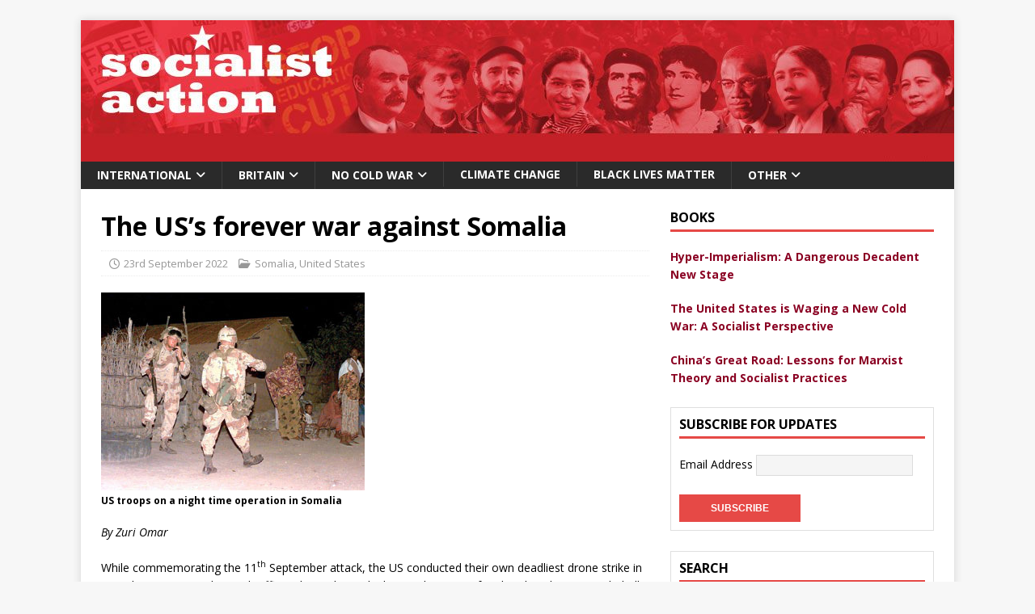

--- FILE ---
content_type: text/html; charset=UTF-8
request_url: https://www.socialistaction.net/2022/09/23/the-uss-forever-war-against-somalia/
body_size: 84767
content:
<!DOCTYPE html>
<html class="no-js" dir="ltr" lang="en-GB" prefix="og: https://ogp.me/ns#">
<head>
<meta charset="UTF-8">
<meta name="viewport" content="width=device-width, initial-scale=1.0">
<link rel="profile" href="http://gmpg.org/xfn/11" />
<link rel="pingback" href="https://www.socialistaction.net/xmlrpc.php" />

		<!-- All in One SEO 4.9.3 - aioseo.com -->
	<meta name="description" content="Biden has recently redeployed hundreds of US troops to Somalia. US involvement in Somalia and in the larger Horn of Africa region is about more than counter-terrorism operations. It is also about curtailing China’s growing influence." />
	<meta name="robots" content="max-image-preview:large" />
	<meta name="author" content="shoreditchadmin2"/>
	<link rel="canonical" href="https://www.socialistaction.net/2022/09/23/the-uss-forever-war-against-somalia/" />
	<meta name="generator" content="All in One SEO (AIOSEO) 4.9.3" />
		<meta property="og:locale" content="en_GB" />
		<meta property="og:site_name" content="Socialist Action - Website" />
		<meta property="og:type" content="article" />
		<meta property="og:title" content="The US’s forever war against Somalia - Socialist Action" />
		<meta property="og:description" content="Biden has recently redeployed hundreds of US troops to Somalia. US involvement in Somalia and in the larger Horn of Africa region is about more than counter-terrorism operations. It is also about curtailing China’s growing influence." />
		<meta property="og:url" content="https://www.socialistaction.net/2022/09/23/the-uss-forever-war-against-somalia/" />
		<meta property="article:published_time" content="2022-09-23T10:57:26+00:00" />
		<meta property="article:modified_time" content="2022-10-06T07:40:39+00:00" />
		<meta name="twitter:card" content="summary_large_image" />
		<meta name="twitter:title" content="The US’s forever war against Somalia - Socialist Action" />
		<meta name="twitter:description" content="Biden has recently redeployed hundreds of US troops to Somalia. US involvement in Somalia and in the larger Horn of Africa region is about more than counter-terrorism operations. It is also about curtailing China’s growing influence." />
		<script type="application/ld+json" class="aioseo-schema">
			{"@context":"https:\/\/schema.org","@graph":[{"@type":"BlogPosting","@id":"https:\/\/www.socialistaction.net\/2022\/09\/23\/the-uss-forever-war-against-somalia\/#blogposting","name":"The US\u2019s forever war against Somalia - Socialist Action","headline":"The US\u2019s forever war against Somalia","author":{"@id":"https:\/\/www.socialistaction.net\/author\/shoreditchadmin2\/#author"},"publisher":{"@id":"https:\/\/www.socialistaction.net\/#organization"},"image":{"@type":"ImageObject","url":"https:\/\/www.socialistaction.net\/wp-content\/uploads\/2022\/09\/US-troops-on-a-night-time-operation-in-Somalia.jpg","width":326,"height":245,"caption":"US troops on a night time operation in Somalia"},"datePublished":"2022-09-23T11:57:26+01:00","dateModified":"2022-10-06T08:40:39+01:00","inLanguage":"en-GB","mainEntityOfPage":{"@id":"https:\/\/www.socialistaction.net\/2022\/09\/23\/the-uss-forever-war-against-somalia\/#webpage"},"isPartOf":{"@id":"https:\/\/www.socialistaction.net\/2022\/09\/23\/the-uss-forever-war-against-somalia\/#webpage"},"articleSection":"Somalia, United States, somalia, US imperialism"},{"@type":"BreadcrumbList","@id":"https:\/\/www.socialistaction.net\/2022\/09\/23\/the-uss-forever-war-against-somalia\/#breadcrumblist","itemListElement":[{"@type":"ListItem","@id":"https:\/\/www.socialistaction.net#listItem","position":1,"name":"Home","item":"https:\/\/www.socialistaction.net","nextItem":{"@type":"ListItem","@id":"https:\/\/www.socialistaction.net\/category\/international\/#listItem","name":"International"}},{"@type":"ListItem","@id":"https:\/\/www.socialistaction.net\/category\/international\/#listItem","position":2,"name":"International","item":"https:\/\/www.socialistaction.net\/category\/international\/","nextItem":{"@type":"ListItem","@id":"https:\/\/www.socialistaction.net\/category\/international\/north-america\/#listItem","name":"North America"},"previousItem":{"@type":"ListItem","@id":"https:\/\/www.socialistaction.net#listItem","name":"Home"}},{"@type":"ListItem","@id":"https:\/\/www.socialistaction.net\/category\/international\/north-america\/#listItem","position":3,"name":"North America","item":"https:\/\/www.socialistaction.net\/category\/international\/north-america\/","nextItem":{"@type":"ListItem","@id":"https:\/\/www.socialistaction.net\/category\/international\/north-america\/united-states\/#listItem","name":"United States"},"previousItem":{"@type":"ListItem","@id":"https:\/\/www.socialistaction.net\/category\/international\/#listItem","name":"International"}},{"@type":"ListItem","@id":"https:\/\/www.socialistaction.net\/category\/international\/north-america\/united-states\/#listItem","position":4,"name":"United States","item":"https:\/\/www.socialistaction.net\/category\/international\/north-america\/united-states\/","nextItem":{"@type":"ListItem","@id":"https:\/\/www.socialistaction.net\/2022\/09\/23\/the-uss-forever-war-against-somalia\/#listItem","name":"The US\u2019s forever war against Somalia"},"previousItem":{"@type":"ListItem","@id":"https:\/\/www.socialistaction.net\/category\/international\/north-america\/#listItem","name":"North America"}},{"@type":"ListItem","@id":"https:\/\/www.socialistaction.net\/2022\/09\/23\/the-uss-forever-war-against-somalia\/#listItem","position":5,"name":"The US\u2019s forever war against Somalia","previousItem":{"@type":"ListItem","@id":"https:\/\/www.socialistaction.net\/category\/international\/north-america\/united-states\/#listItem","name":"United States"}}]},{"@type":"Organization","@id":"https:\/\/www.socialistaction.net\/#organization","name":"Socialist Action","description":"Website","url":"https:\/\/www.socialistaction.net\/"},{"@type":"Person","@id":"https:\/\/www.socialistaction.net\/author\/shoreditchadmin2\/#author","url":"https:\/\/www.socialistaction.net\/author\/shoreditchadmin2\/","name":"shoreditchadmin2","image":{"@type":"ImageObject","@id":"https:\/\/www.socialistaction.net\/2022\/09\/23\/the-uss-forever-war-against-somalia\/#authorImage","url":"https:\/\/secure.gravatar.com\/avatar\/0ceb51cfb972df06339650913bd5ba5761409829638e3714e2f13a17f09600ff?s=96&d=mm&r=g","width":96,"height":96,"caption":"shoreditchadmin2"}},{"@type":"WebPage","@id":"https:\/\/www.socialistaction.net\/2022\/09\/23\/the-uss-forever-war-against-somalia\/#webpage","url":"https:\/\/www.socialistaction.net\/2022\/09\/23\/the-uss-forever-war-against-somalia\/","name":"The US\u2019s forever war against Somalia - Socialist Action","description":"Biden has recently redeployed hundreds of US troops to Somalia. US involvement in Somalia and in the larger Horn of Africa region is about more than counter-terrorism operations. It is also about curtailing China\u2019s growing influence.","inLanguage":"en-GB","isPartOf":{"@id":"https:\/\/www.socialistaction.net\/#website"},"breadcrumb":{"@id":"https:\/\/www.socialistaction.net\/2022\/09\/23\/the-uss-forever-war-against-somalia\/#breadcrumblist"},"author":{"@id":"https:\/\/www.socialistaction.net\/author\/shoreditchadmin2\/#author"},"creator":{"@id":"https:\/\/www.socialistaction.net\/author\/shoreditchadmin2\/#author"},"image":{"@type":"ImageObject","url":"https:\/\/www.socialistaction.net\/wp-content\/uploads\/2022\/09\/US-troops-on-a-night-time-operation-in-Somalia.jpg","@id":"https:\/\/www.socialistaction.net\/2022\/09\/23\/the-uss-forever-war-against-somalia\/#mainImage","width":326,"height":245,"caption":"US troops on a night time operation in Somalia"},"primaryImageOfPage":{"@id":"https:\/\/www.socialistaction.net\/2022\/09\/23\/the-uss-forever-war-against-somalia\/#mainImage"},"datePublished":"2022-09-23T11:57:26+01:00","dateModified":"2022-10-06T08:40:39+01:00"},{"@type":"WebSite","@id":"https:\/\/www.socialistaction.net\/#website","url":"https:\/\/www.socialistaction.net\/","name":"Socialist Action","description":"Website","inLanguage":"en-GB","publisher":{"@id":"https:\/\/www.socialistaction.net\/#organization"}}]}
		</script>
		<!-- All in One SEO -->


	<!-- This site is optimized with the Yoast SEO plugin v26.8-RC7 - https://yoast.com/product/yoast-seo-wordpress/ -->
	<title>The US’s forever war against Somalia - Socialist Action</title>
	<link rel="canonical" href="https://www.socialistaction.net/2022/09/23/the-uss-forever-war-against-somalia/" />
	<meta property="og:locale" content="en_GB" />
	<meta property="og:type" content="article" />
	<meta property="og:title" content="The US’s forever war against Somalia - Socialist Action" />
	<meta property="og:description" content="Biden has recently redeployed hundreds of US troops to Somalia. US involvement in Somalia and in the larger Horn of Africa region is about more than counter-terrorism operations. It is also about curtailing China’s growing influence." />
	<meta property="og:url" content="https://www.socialistaction.net/2022/09/23/the-uss-forever-war-against-somalia/" />
	<meta property="og:site_name" content="Socialist Action" />
	<meta property="article:publisher" content="https://www.facebook.com/socialist.action.1/" />
	<meta property="article:published_time" content="2022-09-23T10:57:26+00:00" />
	<meta property="article:modified_time" content="2022-10-06T07:40:39+00:00" />
	<meta property="og:image" content="https://www.socialistaction.net/wp-content/uploads/2022/09/US-troops-on-a-night-time-operation-in-Somalia.jpg" />
	<meta property="og:image:width" content="326" />
	<meta property="og:image:height" content="245" />
	<meta property="og:image:type" content="image/jpeg" />
	<meta name="author" content="shoreditchadmin2" />
	<meta name="twitter:card" content="summary_large_image" />
	<meta name="twitter:creator" content="@SocialistAct" />
	<meta name="twitter:site" content="@SocialistAct" />
	<meta name="twitter:label1" content="Written by" />
	<meta name="twitter:data1" content="shoreditchadmin2" />
	<meta name="twitter:label2" content="Estimated reading time" />
	<meta name="twitter:data2" content="6 minutes" />
	<script type="application/ld+json" class="yoast-schema-graph">{"@context":"https://schema.org","@graph":[{"@type":"Article","@id":"https://www.socialistaction.net/2022/09/23/the-uss-forever-war-against-somalia/#article","isPartOf":{"@id":"https://www.socialistaction.net/2022/09/23/the-uss-forever-war-against-somalia/"},"author":{"name":"shoreditchadmin2","@id":"https://www.socialistaction.net/#/schema/person/4572ed8c432b3b56732351c88052406d"},"headline":"The US’s forever war against Somalia","datePublished":"2022-09-23T10:57:26+00:00","dateModified":"2022-10-06T07:40:39+00:00","mainEntityOfPage":{"@id":"https://www.socialistaction.net/2022/09/23/the-uss-forever-war-against-somalia/"},"wordCount":1265,"image":{"@id":"https://www.socialistaction.net/2022/09/23/the-uss-forever-war-against-somalia/#primaryimage"},"thumbnailUrl":"https://www.socialistaction.net/wp-content/uploads/2022/09/US-troops-on-a-night-time-operation-in-Somalia.jpg","keywords":["somalia","US imperialism"],"articleSection":["Somalia","United States"],"inLanguage":"en-GB"},{"@type":"WebPage","@id":"https://www.socialistaction.net/2022/09/23/the-uss-forever-war-against-somalia/","url":"https://www.socialistaction.net/2022/09/23/the-uss-forever-war-against-somalia/","name":"The US’s forever war against Somalia - Socialist Action","isPartOf":{"@id":"https://www.socialistaction.net/#website"},"primaryImageOfPage":{"@id":"https://www.socialistaction.net/2022/09/23/the-uss-forever-war-against-somalia/#primaryimage"},"image":{"@id":"https://www.socialistaction.net/2022/09/23/the-uss-forever-war-against-somalia/#primaryimage"},"thumbnailUrl":"https://www.socialistaction.net/wp-content/uploads/2022/09/US-troops-on-a-night-time-operation-in-Somalia.jpg","datePublished":"2022-09-23T10:57:26+00:00","dateModified":"2022-10-06T07:40:39+00:00","author":{"@id":"https://www.socialistaction.net/#/schema/person/4572ed8c432b3b56732351c88052406d"},"breadcrumb":{"@id":"https://www.socialistaction.net/2022/09/23/the-uss-forever-war-against-somalia/#breadcrumb"},"inLanguage":"en-GB","potentialAction":[{"@type":"ReadAction","target":["https://www.socialistaction.net/2022/09/23/the-uss-forever-war-against-somalia/"]}]},{"@type":"ImageObject","inLanguage":"en-GB","@id":"https://www.socialistaction.net/2022/09/23/the-uss-forever-war-against-somalia/#primaryimage","url":"https://www.socialistaction.net/wp-content/uploads/2022/09/US-troops-on-a-night-time-operation-in-Somalia.jpg","contentUrl":"https://www.socialistaction.net/wp-content/uploads/2022/09/US-troops-on-a-night-time-operation-in-Somalia.jpg","width":326,"height":245,"caption":"US troops on a night time operation in Somalia"},{"@type":"BreadcrumbList","@id":"https://www.socialistaction.net/2022/09/23/the-uss-forever-war-against-somalia/#breadcrumb","itemListElement":[{"@type":"ListItem","position":1,"name":"Home","item":"https://www.socialistaction.net/"},{"@type":"ListItem","position":2,"name":"The US’s forever war against Somalia"}]},{"@type":"WebSite","@id":"https://www.socialistaction.net/#website","url":"https://www.socialistaction.net/","name":"Socialist Action","description":"Website","potentialAction":[{"@type":"SearchAction","target":{"@type":"EntryPoint","urlTemplate":"https://www.socialistaction.net/?s={search_term_string}"},"query-input":{"@type":"PropertyValueSpecification","valueRequired":true,"valueName":"search_term_string"}}],"inLanguage":"en-GB"},{"@type":"Person","@id":"https://www.socialistaction.net/#/schema/person/4572ed8c432b3b56732351c88052406d","name":"shoreditchadmin2","image":{"@type":"ImageObject","inLanguage":"en-GB","@id":"https://www.socialistaction.net/#/schema/person/image/","url":"https://secure.gravatar.com/avatar/0ceb51cfb972df06339650913bd5ba5761409829638e3714e2f13a17f09600ff?s=96&d=mm&r=g","contentUrl":"https://secure.gravatar.com/avatar/0ceb51cfb972df06339650913bd5ba5761409829638e3714e2f13a17f09600ff?s=96&d=mm&r=g","caption":"shoreditchadmin2"},"url":"https://www.socialistaction.net/author/shoreditchadmin2/"}]}</script>
	<!-- / Yoast SEO plugin. -->


<link rel='dns-prefetch' href='//fonts.googleapis.com' />
<link rel="alternate" type="application/rss+xml" title="Socialist Action &raquo; Feed" href="https://www.socialistaction.net/feed/" />
<link rel="alternate" type="application/rss+xml" title="Socialist Action &raquo; Comments Feed" href="https://www.socialistaction.net/comments/feed/" />
<link rel="alternate" type="application/rss+xml" title="Socialist Action &raquo; The US’s forever war against Somalia Comments Feed" href="https://www.socialistaction.net/2022/09/23/the-uss-forever-war-against-somalia/feed/" />
<link rel="alternate" title="oEmbed (JSON)" type="application/json+oembed" href="https://www.socialistaction.net/wp-json/oembed/1.0/embed?url=https%3A%2F%2Fwww.socialistaction.net%2F2022%2F09%2F23%2Fthe-uss-forever-war-against-somalia%2F" />
<link rel="alternate" title="oEmbed (XML)" type="text/xml+oembed" href="https://www.socialistaction.net/wp-json/oembed/1.0/embed?url=https%3A%2F%2Fwww.socialistaction.net%2F2022%2F09%2F23%2Fthe-uss-forever-war-against-somalia%2F&#038;format=xml" />
		<!-- This site uses the Google Analytics by MonsterInsights plugin v9.11.1 - Using Analytics tracking - https://www.monsterinsights.com/ -->
							<script src="//www.googletagmanager.com/gtag/js?id=G-1WYJ0KYHGW"  data-cfasync="false" data-wpfc-render="false" type="text/javascript" async></script>
			<script data-cfasync="false" data-wpfc-render="false" type="text/javascript">
				var mi_version = '9.11.1';
				var mi_track_user = true;
				var mi_no_track_reason = '';
								var MonsterInsightsDefaultLocations = {"page_location":"https:\/\/www.socialistaction.net\/2022\/09\/23\/the-uss-forever-war-against-somalia\/"};
								if ( typeof MonsterInsightsPrivacyGuardFilter === 'function' ) {
					var MonsterInsightsLocations = (typeof MonsterInsightsExcludeQuery === 'object') ? MonsterInsightsPrivacyGuardFilter( MonsterInsightsExcludeQuery ) : MonsterInsightsPrivacyGuardFilter( MonsterInsightsDefaultLocations );
				} else {
					var MonsterInsightsLocations = (typeof MonsterInsightsExcludeQuery === 'object') ? MonsterInsightsExcludeQuery : MonsterInsightsDefaultLocations;
				}

								var disableStrs = [
										'ga-disable-G-1WYJ0KYHGW',
									];

				/* Function to detect opted out users */
				function __gtagTrackerIsOptedOut() {
					for (var index = 0; index < disableStrs.length; index++) {
						if (document.cookie.indexOf(disableStrs[index] + '=true') > -1) {
							return true;
						}
					}

					return false;
				}

				/* Disable tracking if the opt-out cookie exists. */
				if (__gtagTrackerIsOptedOut()) {
					for (var index = 0; index < disableStrs.length; index++) {
						window[disableStrs[index]] = true;
					}
				}

				/* Opt-out function */
				function __gtagTrackerOptout() {
					for (var index = 0; index < disableStrs.length; index++) {
						document.cookie = disableStrs[index] + '=true; expires=Thu, 31 Dec 2099 23:59:59 UTC; path=/';
						window[disableStrs[index]] = true;
					}
				}

				if ('undefined' === typeof gaOptout) {
					function gaOptout() {
						__gtagTrackerOptout();
					}
				}
								window.dataLayer = window.dataLayer || [];

				window.MonsterInsightsDualTracker = {
					helpers: {},
					trackers: {},
				};
				if (mi_track_user) {
					function __gtagDataLayer() {
						dataLayer.push(arguments);
					}

					function __gtagTracker(type, name, parameters) {
						if (!parameters) {
							parameters = {};
						}

						if (parameters.send_to) {
							__gtagDataLayer.apply(null, arguments);
							return;
						}

						if (type === 'event') {
														parameters.send_to = monsterinsights_frontend.v4_id;
							var hookName = name;
							if (typeof parameters['event_category'] !== 'undefined') {
								hookName = parameters['event_category'] + ':' + name;
							}

							if (typeof MonsterInsightsDualTracker.trackers[hookName] !== 'undefined') {
								MonsterInsightsDualTracker.trackers[hookName](parameters);
							} else {
								__gtagDataLayer('event', name, parameters);
							}
							
						} else {
							__gtagDataLayer.apply(null, arguments);
						}
					}

					__gtagTracker('js', new Date());
					__gtagTracker('set', {
						'developer_id.dZGIzZG': true,
											});
					if ( MonsterInsightsLocations.page_location ) {
						__gtagTracker('set', MonsterInsightsLocations);
					}
										__gtagTracker('config', 'G-1WYJ0KYHGW', {"forceSSL":"true"} );
										window.gtag = __gtagTracker;										(function () {
						/* https://developers.google.com/analytics/devguides/collection/analyticsjs/ */
						/* ga and __gaTracker compatibility shim. */
						var noopfn = function () {
							return null;
						};
						var newtracker = function () {
							return new Tracker();
						};
						var Tracker = function () {
							return null;
						};
						var p = Tracker.prototype;
						p.get = noopfn;
						p.set = noopfn;
						p.send = function () {
							var args = Array.prototype.slice.call(arguments);
							args.unshift('send');
							__gaTracker.apply(null, args);
						};
						var __gaTracker = function () {
							var len = arguments.length;
							if (len === 0) {
								return;
							}
							var f = arguments[len - 1];
							if (typeof f !== 'object' || f === null || typeof f.hitCallback !== 'function') {
								if ('send' === arguments[0]) {
									var hitConverted, hitObject = false, action;
									if ('event' === arguments[1]) {
										if ('undefined' !== typeof arguments[3]) {
											hitObject = {
												'eventAction': arguments[3],
												'eventCategory': arguments[2],
												'eventLabel': arguments[4],
												'value': arguments[5] ? arguments[5] : 1,
											}
										}
									}
									if ('pageview' === arguments[1]) {
										if ('undefined' !== typeof arguments[2]) {
											hitObject = {
												'eventAction': 'page_view',
												'page_path': arguments[2],
											}
										}
									}
									if (typeof arguments[2] === 'object') {
										hitObject = arguments[2];
									}
									if (typeof arguments[5] === 'object') {
										Object.assign(hitObject, arguments[5]);
									}
									if ('undefined' !== typeof arguments[1].hitType) {
										hitObject = arguments[1];
										if ('pageview' === hitObject.hitType) {
											hitObject.eventAction = 'page_view';
										}
									}
									if (hitObject) {
										action = 'timing' === arguments[1].hitType ? 'timing_complete' : hitObject.eventAction;
										hitConverted = mapArgs(hitObject);
										__gtagTracker('event', action, hitConverted);
									}
								}
								return;
							}

							function mapArgs(args) {
								var arg, hit = {};
								var gaMap = {
									'eventCategory': 'event_category',
									'eventAction': 'event_action',
									'eventLabel': 'event_label',
									'eventValue': 'event_value',
									'nonInteraction': 'non_interaction',
									'timingCategory': 'event_category',
									'timingVar': 'name',
									'timingValue': 'value',
									'timingLabel': 'event_label',
									'page': 'page_path',
									'location': 'page_location',
									'title': 'page_title',
									'referrer' : 'page_referrer',
								};
								for (arg in args) {
																		if (!(!args.hasOwnProperty(arg) || !gaMap.hasOwnProperty(arg))) {
										hit[gaMap[arg]] = args[arg];
									} else {
										hit[arg] = args[arg];
									}
								}
								return hit;
							}

							try {
								f.hitCallback();
							} catch (ex) {
							}
						};
						__gaTracker.create = newtracker;
						__gaTracker.getByName = newtracker;
						__gaTracker.getAll = function () {
							return [];
						};
						__gaTracker.remove = noopfn;
						__gaTracker.loaded = true;
						window['__gaTracker'] = __gaTracker;
					})();
									} else {
										console.log("");
					(function () {
						function __gtagTracker() {
							return null;
						}

						window['__gtagTracker'] = __gtagTracker;
						window['gtag'] = __gtagTracker;
					})();
									}
			</script>
							<!-- / Google Analytics by MonsterInsights -->
		<style id='wp-img-auto-sizes-contain-inline-css' type='text/css'>
img:is([sizes=auto i],[sizes^="auto," i]){contain-intrinsic-size:3000px 1500px}
/*# sourceURL=wp-img-auto-sizes-contain-inline-css */
</style>
<style id='wp-emoji-styles-inline-css' type='text/css'>

	img.wp-smiley, img.emoji {
		display: inline !important;
		border: none !important;
		box-shadow: none !important;
		height: 1em !important;
		width: 1em !important;
		margin: 0 0.07em !important;
		vertical-align: -0.1em !important;
		background: none !important;
		padding: 0 !important;
	}
/*# sourceURL=wp-emoji-styles-inline-css */
</style>
<style id='wp-block-library-inline-css' type='text/css'>
:root{--wp-block-synced-color:#7a00df;--wp-block-synced-color--rgb:122,0,223;--wp-bound-block-color:var(--wp-block-synced-color);--wp-editor-canvas-background:#ddd;--wp-admin-theme-color:#007cba;--wp-admin-theme-color--rgb:0,124,186;--wp-admin-theme-color-darker-10:#006ba1;--wp-admin-theme-color-darker-10--rgb:0,107,160.5;--wp-admin-theme-color-darker-20:#005a87;--wp-admin-theme-color-darker-20--rgb:0,90,135;--wp-admin-border-width-focus:2px}@media (min-resolution:192dpi){:root{--wp-admin-border-width-focus:1.5px}}.wp-element-button{cursor:pointer}:root .has-very-light-gray-background-color{background-color:#eee}:root .has-very-dark-gray-background-color{background-color:#313131}:root .has-very-light-gray-color{color:#eee}:root .has-very-dark-gray-color{color:#313131}:root .has-vivid-green-cyan-to-vivid-cyan-blue-gradient-background{background:linear-gradient(135deg,#00d084,#0693e3)}:root .has-purple-crush-gradient-background{background:linear-gradient(135deg,#34e2e4,#4721fb 50%,#ab1dfe)}:root .has-hazy-dawn-gradient-background{background:linear-gradient(135deg,#faaca8,#dad0ec)}:root .has-subdued-olive-gradient-background{background:linear-gradient(135deg,#fafae1,#67a671)}:root .has-atomic-cream-gradient-background{background:linear-gradient(135deg,#fdd79a,#004a59)}:root .has-nightshade-gradient-background{background:linear-gradient(135deg,#330968,#31cdcf)}:root .has-midnight-gradient-background{background:linear-gradient(135deg,#020381,#2874fc)}:root{--wp--preset--font-size--normal:16px;--wp--preset--font-size--huge:42px}.has-regular-font-size{font-size:1em}.has-larger-font-size{font-size:2.625em}.has-normal-font-size{font-size:var(--wp--preset--font-size--normal)}.has-huge-font-size{font-size:var(--wp--preset--font-size--huge)}.has-text-align-center{text-align:center}.has-text-align-left{text-align:left}.has-text-align-right{text-align:right}.has-fit-text{white-space:nowrap!important}#end-resizable-editor-section{display:none}.aligncenter{clear:both}.items-justified-left{justify-content:flex-start}.items-justified-center{justify-content:center}.items-justified-right{justify-content:flex-end}.items-justified-space-between{justify-content:space-between}.screen-reader-text{border:0;clip-path:inset(50%);height:1px;margin:-1px;overflow:hidden;padding:0;position:absolute;width:1px;word-wrap:normal!important}.screen-reader-text:focus{background-color:#ddd;clip-path:none;color:#444;display:block;font-size:1em;height:auto;left:5px;line-height:normal;padding:15px 23px 14px;text-decoration:none;top:5px;width:auto;z-index:100000}html :where(.has-border-color){border-style:solid}html :where([style*=border-top-color]){border-top-style:solid}html :where([style*=border-right-color]){border-right-style:solid}html :where([style*=border-bottom-color]){border-bottom-style:solid}html :where([style*=border-left-color]){border-left-style:solid}html :where([style*=border-width]){border-style:solid}html :where([style*=border-top-width]){border-top-style:solid}html :where([style*=border-right-width]){border-right-style:solid}html :where([style*=border-bottom-width]){border-bottom-style:solid}html :where([style*=border-left-width]){border-left-style:solid}html :where(img[class*=wp-image-]){height:auto;max-width:100%}:where(figure){margin:0 0 1em}html :where(.is-position-sticky){--wp-admin--admin-bar--position-offset:var(--wp-admin--admin-bar--height,0px)}@media screen and (max-width:600px){html :where(.is-position-sticky){--wp-admin--admin-bar--position-offset:0px}}

/*# sourceURL=wp-block-library-inline-css */
</style><style id='wp-block-paragraph-inline-css' type='text/css'>
.is-small-text{font-size:.875em}.is-regular-text{font-size:1em}.is-large-text{font-size:2.25em}.is-larger-text{font-size:3em}.has-drop-cap:not(:focus):first-letter{float:left;font-size:8.4em;font-style:normal;font-weight:100;line-height:.68;margin:.05em .1em 0 0;text-transform:uppercase}body.rtl .has-drop-cap:not(:focus):first-letter{float:none;margin-left:.1em}p.has-drop-cap.has-background{overflow:hidden}:root :where(p.has-background){padding:1.25em 2.375em}:where(p.has-text-color:not(.has-link-color)) a{color:inherit}p.has-text-align-left[style*="writing-mode:vertical-lr"],p.has-text-align-right[style*="writing-mode:vertical-rl"]{rotate:180deg}
/*# sourceURL=https://www.socialistaction.net/wp-includes/blocks/paragraph/style.min.css */
</style>
<style id='global-styles-inline-css' type='text/css'>
:root{--wp--preset--aspect-ratio--square: 1;--wp--preset--aspect-ratio--4-3: 4/3;--wp--preset--aspect-ratio--3-4: 3/4;--wp--preset--aspect-ratio--3-2: 3/2;--wp--preset--aspect-ratio--2-3: 2/3;--wp--preset--aspect-ratio--16-9: 16/9;--wp--preset--aspect-ratio--9-16: 9/16;--wp--preset--color--black: #000000;--wp--preset--color--cyan-bluish-gray: #abb8c3;--wp--preset--color--white: #ffffff;--wp--preset--color--pale-pink: #f78da7;--wp--preset--color--vivid-red: #cf2e2e;--wp--preset--color--luminous-vivid-orange: #ff6900;--wp--preset--color--luminous-vivid-amber: #fcb900;--wp--preset--color--light-green-cyan: #7bdcb5;--wp--preset--color--vivid-green-cyan: #00d084;--wp--preset--color--pale-cyan-blue: #8ed1fc;--wp--preset--color--vivid-cyan-blue: #0693e3;--wp--preset--color--vivid-purple: #9b51e0;--wp--preset--gradient--vivid-cyan-blue-to-vivid-purple: linear-gradient(135deg,rgb(6,147,227) 0%,rgb(155,81,224) 100%);--wp--preset--gradient--light-green-cyan-to-vivid-green-cyan: linear-gradient(135deg,rgb(122,220,180) 0%,rgb(0,208,130) 100%);--wp--preset--gradient--luminous-vivid-amber-to-luminous-vivid-orange: linear-gradient(135deg,rgb(252,185,0) 0%,rgb(255,105,0) 100%);--wp--preset--gradient--luminous-vivid-orange-to-vivid-red: linear-gradient(135deg,rgb(255,105,0) 0%,rgb(207,46,46) 100%);--wp--preset--gradient--very-light-gray-to-cyan-bluish-gray: linear-gradient(135deg,rgb(238,238,238) 0%,rgb(169,184,195) 100%);--wp--preset--gradient--cool-to-warm-spectrum: linear-gradient(135deg,rgb(74,234,220) 0%,rgb(151,120,209) 20%,rgb(207,42,186) 40%,rgb(238,44,130) 60%,rgb(251,105,98) 80%,rgb(254,248,76) 100%);--wp--preset--gradient--blush-light-purple: linear-gradient(135deg,rgb(255,206,236) 0%,rgb(152,150,240) 100%);--wp--preset--gradient--blush-bordeaux: linear-gradient(135deg,rgb(254,205,165) 0%,rgb(254,45,45) 50%,rgb(107,0,62) 100%);--wp--preset--gradient--luminous-dusk: linear-gradient(135deg,rgb(255,203,112) 0%,rgb(199,81,192) 50%,rgb(65,88,208) 100%);--wp--preset--gradient--pale-ocean: linear-gradient(135deg,rgb(255,245,203) 0%,rgb(182,227,212) 50%,rgb(51,167,181) 100%);--wp--preset--gradient--electric-grass: linear-gradient(135deg,rgb(202,248,128) 0%,rgb(113,206,126) 100%);--wp--preset--gradient--midnight: linear-gradient(135deg,rgb(2,3,129) 0%,rgb(40,116,252) 100%);--wp--preset--font-size--small: 13px;--wp--preset--font-size--medium: 20px;--wp--preset--font-size--large: 36px;--wp--preset--font-size--x-large: 42px;--wp--preset--spacing--20: 0.44rem;--wp--preset--spacing--30: 0.67rem;--wp--preset--spacing--40: 1rem;--wp--preset--spacing--50: 1.5rem;--wp--preset--spacing--60: 2.25rem;--wp--preset--spacing--70: 3.38rem;--wp--preset--spacing--80: 5.06rem;--wp--preset--shadow--natural: 6px 6px 9px rgba(0, 0, 0, 0.2);--wp--preset--shadow--deep: 12px 12px 50px rgba(0, 0, 0, 0.4);--wp--preset--shadow--sharp: 6px 6px 0px rgba(0, 0, 0, 0.2);--wp--preset--shadow--outlined: 6px 6px 0px -3px rgb(255, 255, 255), 6px 6px rgb(0, 0, 0);--wp--preset--shadow--crisp: 6px 6px 0px rgb(0, 0, 0);}:where(.is-layout-flex){gap: 0.5em;}:where(.is-layout-grid){gap: 0.5em;}body .is-layout-flex{display: flex;}.is-layout-flex{flex-wrap: wrap;align-items: center;}.is-layout-flex > :is(*, div){margin: 0;}body .is-layout-grid{display: grid;}.is-layout-grid > :is(*, div){margin: 0;}:where(.wp-block-columns.is-layout-flex){gap: 2em;}:where(.wp-block-columns.is-layout-grid){gap: 2em;}:where(.wp-block-post-template.is-layout-flex){gap: 1.25em;}:where(.wp-block-post-template.is-layout-grid){gap: 1.25em;}.has-black-color{color: var(--wp--preset--color--black) !important;}.has-cyan-bluish-gray-color{color: var(--wp--preset--color--cyan-bluish-gray) !important;}.has-white-color{color: var(--wp--preset--color--white) !important;}.has-pale-pink-color{color: var(--wp--preset--color--pale-pink) !important;}.has-vivid-red-color{color: var(--wp--preset--color--vivid-red) !important;}.has-luminous-vivid-orange-color{color: var(--wp--preset--color--luminous-vivid-orange) !important;}.has-luminous-vivid-amber-color{color: var(--wp--preset--color--luminous-vivid-amber) !important;}.has-light-green-cyan-color{color: var(--wp--preset--color--light-green-cyan) !important;}.has-vivid-green-cyan-color{color: var(--wp--preset--color--vivid-green-cyan) !important;}.has-pale-cyan-blue-color{color: var(--wp--preset--color--pale-cyan-blue) !important;}.has-vivid-cyan-blue-color{color: var(--wp--preset--color--vivid-cyan-blue) !important;}.has-vivid-purple-color{color: var(--wp--preset--color--vivid-purple) !important;}.has-black-background-color{background-color: var(--wp--preset--color--black) !important;}.has-cyan-bluish-gray-background-color{background-color: var(--wp--preset--color--cyan-bluish-gray) !important;}.has-white-background-color{background-color: var(--wp--preset--color--white) !important;}.has-pale-pink-background-color{background-color: var(--wp--preset--color--pale-pink) !important;}.has-vivid-red-background-color{background-color: var(--wp--preset--color--vivid-red) !important;}.has-luminous-vivid-orange-background-color{background-color: var(--wp--preset--color--luminous-vivid-orange) !important;}.has-luminous-vivid-amber-background-color{background-color: var(--wp--preset--color--luminous-vivid-amber) !important;}.has-light-green-cyan-background-color{background-color: var(--wp--preset--color--light-green-cyan) !important;}.has-vivid-green-cyan-background-color{background-color: var(--wp--preset--color--vivid-green-cyan) !important;}.has-pale-cyan-blue-background-color{background-color: var(--wp--preset--color--pale-cyan-blue) !important;}.has-vivid-cyan-blue-background-color{background-color: var(--wp--preset--color--vivid-cyan-blue) !important;}.has-vivid-purple-background-color{background-color: var(--wp--preset--color--vivid-purple) !important;}.has-black-border-color{border-color: var(--wp--preset--color--black) !important;}.has-cyan-bluish-gray-border-color{border-color: var(--wp--preset--color--cyan-bluish-gray) !important;}.has-white-border-color{border-color: var(--wp--preset--color--white) !important;}.has-pale-pink-border-color{border-color: var(--wp--preset--color--pale-pink) !important;}.has-vivid-red-border-color{border-color: var(--wp--preset--color--vivid-red) !important;}.has-luminous-vivid-orange-border-color{border-color: var(--wp--preset--color--luminous-vivid-orange) !important;}.has-luminous-vivid-amber-border-color{border-color: var(--wp--preset--color--luminous-vivid-amber) !important;}.has-light-green-cyan-border-color{border-color: var(--wp--preset--color--light-green-cyan) !important;}.has-vivid-green-cyan-border-color{border-color: var(--wp--preset--color--vivid-green-cyan) !important;}.has-pale-cyan-blue-border-color{border-color: var(--wp--preset--color--pale-cyan-blue) !important;}.has-vivid-cyan-blue-border-color{border-color: var(--wp--preset--color--vivid-cyan-blue) !important;}.has-vivid-purple-border-color{border-color: var(--wp--preset--color--vivid-purple) !important;}.has-vivid-cyan-blue-to-vivid-purple-gradient-background{background: var(--wp--preset--gradient--vivid-cyan-blue-to-vivid-purple) !important;}.has-light-green-cyan-to-vivid-green-cyan-gradient-background{background: var(--wp--preset--gradient--light-green-cyan-to-vivid-green-cyan) !important;}.has-luminous-vivid-amber-to-luminous-vivid-orange-gradient-background{background: var(--wp--preset--gradient--luminous-vivid-amber-to-luminous-vivid-orange) !important;}.has-luminous-vivid-orange-to-vivid-red-gradient-background{background: var(--wp--preset--gradient--luminous-vivid-orange-to-vivid-red) !important;}.has-very-light-gray-to-cyan-bluish-gray-gradient-background{background: var(--wp--preset--gradient--very-light-gray-to-cyan-bluish-gray) !important;}.has-cool-to-warm-spectrum-gradient-background{background: var(--wp--preset--gradient--cool-to-warm-spectrum) !important;}.has-blush-light-purple-gradient-background{background: var(--wp--preset--gradient--blush-light-purple) !important;}.has-blush-bordeaux-gradient-background{background: var(--wp--preset--gradient--blush-bordeaux) !important;}.has-luminous-dusk-gradient-background{background: var(--wp--preset--gradient--luminous-dusk) !important;}.has-pale-ocean-gradient-background{background: var(--wp--preset--gradient--pale-ocean) !important;}.has-electric-grass-gradient-background{background: var(--wp--preset--gradient--electric-grass) !important;}.has-midnight-gradient-background{background: var(--wp--preset--gradient--midnight) !important;}.has-small-font-size{font-size: var(--wp--preset--font-size--small) !important;}.has-medium-font-size{font-size: var(--wp--preset--font-size--medium) !important;}.has-large-font-size{font-size: var(--wp--preset--font-size--large) !important;}.has-x-large-font-size{font-size: var(--wp--preset--font-size--x-large) !important;}
/*# sourceURL=global-styles-inline-css */
</style>

<style id='classic-theme-styles-inline-css' type='text/css'>
/*! This file is auto-generated */
.wp-block-button__link{color:#fff;background-color:#32373c;border-radius:9999px;box-shadow:none;text-decoration:none;padding:calc(.667em + 2px) calc(1.333em + 2px);font-size:1.125em}.wp-block-file__button{background:#32373c;color:#fff;text-decoration:none}
/*# sourceURL=/wp-includes/css/classic-themes.min.css */
</style>
<link rel='stylesheet' id='async_css-css' href='https://www.socialistaction.net/wp-content/plugins/async-social-sharing/assets/css/async-share.css?ver=1585136385' type='text/css' media='all' />
<link rel='stylesheet' id='wpos-slick-style-css' href='https://www.socialistaction.net/wp-content/plugins/wp-responsive-recent-post-slider/assets/css/slick.css?ver=3.7.1' type='text/css' media='all' />
<link rel='stylesheet' id='wppsac-public-style-css' href='https://www.socialistaction.net/wp-content/plugins/wp-responsive-recent-post-slider/assets/css/recent-post-style.css?ver=3.7.1' type='text/css' media='all' />
<link rel='stylesheet' id='mh-google-fonts-css' href='https://fonts.googleapis.com/css?family=Open+Sans:400,400italic,700,600' type='text/css' media='all' />
<link rel='stylesheet' id='mh-magazine-lite-css' href='https://www.socialistaction.net/wp-content/themes/mh-magazine-lite-child/style.css?ver=2.10.0' type='text/css' media='all' />
<link rel='stylesheet' id='mh-font-awesome-css' href='https://www.socialistaction.net/wp-content/themes/mh-magazine-lite/includes/font-awesome.min.css' type='text/css' media='all' />
<script type="text/javascript" src="https://www.socialistaction.net/wp-content/plugins/google-analytics-for-wordpress/assets/js/frontend-gtag.min.js?ver=9.11.1" id="monsterinsights-frontend-script-js" async="async" data-wp-strategy="async"></script>
<script data-cfasync="false" data-wpfc-render="false" type="text/javascript" id='monsterinsights-frontend-script-js-extra'>/* <![CDATA[ */
var monsterinsights_frontend = {"js_events_tracking":"true","download_extensions":"doc,pdf,ppt,zip,xls,docx,pptx,xlsx","inbound_paths":"[]","home_url":"https:\/\/www.socialistaction.net","hash_tracking":"false","v4_id":"G-1WYJ0KYHGW"};/* ]]> */
</script>
<script type="text/javascript" src="https://www.socialistaction.net/wp-includes/js/jquery/jquery.min.js?ver=3.7.1" id="jquery-core-js"></script>
<script type="text/javascript" src="https://www.socialistaction.net/wp-includes/js/jquery/jquery-migrate.min.js?ver=3.4.1" id="jquery-migrate-js"></script>
<script type="text/javascript" id="mh-scripts-js-extra">
/* <![CDATA[ */
var mh_magazine = {"text":{"toggle_menu":"Toggle Menu"}};
//# sourceURL=mh-scripts-js-extra
/* ]]> */
</script>
<script type="text/javascript" src="https://www.socialistaction.net/wp-content/themes/mh-magazine-lite/js/scripts.js?ver=2.10.0" id="mh-scripts-js"></script>
<link rel="https://api.w.org/" href="https://www.socialistaction.net/wp-json/" /><link rel="alternate" title="JSON" type="application/json" href="https://www.socialistaction.net/wp-json/wp/v2/posts/6467" /><link rel="EditURI" type="application/rsd+xml" title="RSD" href="https://www.socialistaction.net/xmlrpc.php?rsd" />
<meta name="generator" content="WordPress 6.9" />
<link rel='shortlink' href='https://www.socialistaction.net/?p=6467' />
<!--[if lt IE 9]>
<script src="https://www.socialistaction.net/wp-content/themes/mh-magazine-lite/js/css3-mediaqueries.js"></script>
<![endif]-->
</head>
<body id="mh-mobile" class="wp-singular post-template-default single single-post postid-6467 single-format-standard wp-theme-mh-magazine-lite wp-child-theme-mh-magazine-lite-child mh-right-sb" itemscope="itemscope" itemtype="https://schema.org/WebPage">
<div class="mh-container mh-container-outer">
<div class="mh-header-mobile-nav mh-clearfix"></div>
<header class="mh-header" itemscope="itemscope" itemtype="https://schema.org/WPHeader">
	<div class="mh-container mh-container-inner mh-row mh-clearfix">
		<div class="mh-custom-header mh-clearfix">
<a class="mh-header-image-link" href="https://www.socialistaction.net/" title="Socialist Action" rel="home">
<img class="mh-header-image" src="https://www.socialistaction.net/wp-content/uploads/2020/04/cropped-Masthead-with-red-base-and-no-text.jpg" height="175" width="1080" alt="Socialist Action" />
</a>
</div>
	</div>
	<div class="mh-main-nav-wrap">
		<nav class="mh-navigation mh-main-nav mh-container mh-container-inner mh-clearfix" itemscope="itemscope" itemtype="https://schema.org/SiteNavigationElement">
			<div class="menu-main-menu-container"><ul id="menu-main-menu" class="menu"><li id="menu-item-2216" class="menu-item menu-item-type-taxonomy menu-item-object-category current-post-ancestor menu-item-has-children menu-item-2216"><a href="https://www.socialistaction.net/category/international/">International</a>
<ul class="sub-menu">
	<li id="menu-item-2218" class="menu-item menu-item-type-taxonomy menu-item-object-category menu-item-has-children menu-item-2218"><a href="https://www.socialistaction.net/category/international/europe-2/">Europe</a>
	<ul class="sub-menu">
		<li id="menu-item-2286" class="menu-item menu-item-type-taxonomy menu-item-object-category menu-item-2286"><a href="https://www.socialistaction.net/category/international/europe-2/economy-europe-2/">Economy</a></li>
		<li id="menu-item-2287" class="menu-item menu-item-type-taxonomy menu-item-object-category menu-item-2287"><a href="https://www.socialistaction.net/category/international/europe-2/european-politics/">European Politics</a></li>
		<li id="menu-item-2284" class="menu-item menu-item-type-taxonomy menu-item-object-category menu-item-2284"><a href="https://www.socialistaction.net/category/international/europe-2/albania/">Albania</a></li>
		<li id="menu-item-2285" class="menu-item menu-item-type-taxonomy menu-item-object-category menu-item-2285"><a href="https://www.socialistaction.net/category/international/europe-2/denmark/">Denmark</a></li>
		<li id="menu-item-2288" class="menu-item menu-item-type-taxonomy menu-item-object-category menu-item-2288"><a href="https://www.socialistaction.net/category/international/europe-2/former-yugoslavia/">Former Yugoslavia</a></li>
		<li id="menu-item-2289" class="menu-item menu-item-type-taxonomy menu-item-object-category menu-item-2289"><a href="https://www.socialistaction.net/category/international/europe-2/france/">France</a></li>
		<li id="menu-item-2290" class="menu-item menu-item-type-taxonomy menu-item-object-category menu-item-2290"><a href="https://www.socialistaction.net/category/international/europe-2/germany/">Germany</a></li>
		<li id="menu-item-2291" class="menu-item menu-item-type-taxonomy menu-item-object-category menu-item-2291"><a href="https://www.socialistaction.net/category/international/europe-2/greece/">Greece</a></li>
		<li id="menu-item-2292" class="menu-item menu-item-type-taxonomy menu-item-object-category menu-item-2292"><a href="https://www.socialistaction.net/category/international/europe-2/ireland/">Ireland</a></li>
		<li id="menu-item-2277" class="menu-item menu-item-type-taxonomy menu-item-object-category menu-item-2277"><a href="https://www.socialistaction.net/category/international/europe-2/netherlands/">Netherlands</a></li>
		<li id="menu-item-2278" class="menu-item menu-item-type-taxonomy menu-item-object-category menu-item-2278"><a href="https://www.socialistaction.net/category/international/europe-2/poland/">Poland</a></li>
		<li id="menu-item-2279" class="menu-item menu-item-type-taxonomy menu-item-object-category menu-item-2279"><a href="https://www.socialistaction.net/category/international/europe-2/portugal/">Portugal</a></li>
		<li id="menu-item-2280" class="menu-item menu-item-type-taxonomy menu-item-object-category menu-item-2280"><a href="https://www.socialistaction.net/category/international/europe-2/russia/">Russia</a></li>
		<li id="menu-item-7223" class="menu-item menu-item-type-taxonomy menu-item-object-category menu-item-7223"><a href="https://www.socialistaction.net/category/international/europe-2/slovakia/">Slovakia</a></li>
		<li id="menu-item-2281" class="menu-item menu-item-type-taxonomy menu-item-object-category menu-item-2281"><a href="https://www.socialistaction.net/category/international/europe-2/spain/">Spain</a></li>
		<li id="menu-item-2282" class="menu-item menu-item-type-taxonomy menu-item-object-category menu-item-2282"><a href="https://www.socialistaction.net/category/international/europe-2/sweden/">Sweden</a></li>
		<li id="menu-item-2283" class="menu-item menu-item-type-taxonomy menu-item-object-category menu-item-2283"><a href="https://www.socialistaction.net/category/international/europe-2/ukraine/">Ukraine</a></li>
	</ul>
</li>
	<li id="menu-item-2246" class="menu-item menu-item-type-taxonomy menu-item-object-category current-post-ancestor menu-item-has-children menu-item-2246"><a href="https://www.socialistaction.net/category/international/africa/">Africa</a>
	<ul class="sub-menu">
		<li id="menu-item-8051" class="menu-item menu-item-type-taxonomy menu-item-object-category menu-item-8051"><a href="https://www.socialistaction.net/category/international/africa/burkina-faso/">Burkina Faso</a></li>
		<li id="menu-item-2247" class="menu-item menu-item-type-taxonomy menu-item-object-category menu-item-2247"><a href="https://www.socialistaction.net/category/international/africa/kenya/">Kenya</a></li>
		<li id="menu-item-2269" class="menu-item menu-item-type-taxonomy menu-item-object-category menu-item-2269"><a href="https://www.socialistaction.net/category/international/africa/mali/">Mali</a></li>
		<li id="menu-item-7386" class="menu-item menu-item-type-taxonomy menu-item-object-category menu-item-7386"><a href="https://www.socialistaction.net/category/international/africa/namibia/">Namibia</a></li>
		<li id="menu-item-7116" class="menu-item menu-item-type-taxonomy menu-item-object-category menu-item-7116"><a href="https://www.socialistaction.net/category/international/africa/niger/">Niger</a></li>
		<li id="menu-item-7117" class="menu-item menu-item-type-taxonomy menu-item-object-category menu-item-7117"><a href="https://www.socialistaction.net/category/international/africa/nigeria/">Nigeria</a></li>
		<li id="menu-item-2270" class="menu-item menu-item-type-taxonomy menu-item-object-category menu-item-2270"><a href="https://www.socialistaction.net/category/international/africa/south-africa/">South Africa</a></li>
	</ul>
</li>
	<li id="menu-item-2248" class="menu-item menu-item-type-taxonomy menu-item-object-category menu-item-has-children menu-item-2248"><a href="https://www.socialistaction.net/category/international/asia/">Asia</a>
	<ul class="sub-menu">
		<li id="menu-item-2249" class="menu-item menu-item-type-taxonomy menu-item-object-category menu-item-2249"><a href="https://www.socialistaction.net/category/international/asia/afghanistan/">Afghanistan</a></li>
		<li id="menu-item-2250" class="menu-item menu-item-type-taxonomy menu-item-object-category menu-item-2250"><a href="https://www.socialistaction.net/category/international/asia/china-asia/">China</a></li>
		<li id="menu-item-2251" class="menu-item menu-item-type-taxonomy menu-item-object-category menu-item-2251"><a href="https://www.socialistaction.net/category/international/asia/japan/">Japan</a></li>
		<li id="menu-item-2272" class="menu-item menu-item-type-taxonomy menu-item-object-category menu-item-2272"><a href="https://www.socialistaction.net/category/international/asia/north-korea/">North Korea</a></li>
		<li id="menu-item-2273" class="menu-item menu-item-type-taxonomy menu-item-object-category menu-item-2273"><a href="https://www.socialistaction.net/category/international/asia/philippines/">Philippines</a></li>
		<li id="menu-item-2274" class="menu-item menu-item-type-taxonomy menu-item-object-category menu-item-2274"><a href="https://www.socialistaction.net/category/international/asia/south-korea/">South Korea</a></li>
		<li id="menu-item-7792" class="menu-item menu-item-type-taxonomy menu-item-object-category menu-item-7792"><a href="https://www.socialistaction.net/category/international/asia/sri-lanka/">Sri Lanka</a></li>
		<li id="menu-item-2275" class="menu-item menu-item-type-taxonomy menu-item-object-category menu-item-2275"><a href="https://www.socialistaction.net/category/international/asia/thailand/">Thailand</a></li>
		<li id="menu-item-2276" class="menu-item menu-item-type-taxonomy menu-item-object-category menu-item-2276"><a href="https://www.socialistaction.net/category/international/asia/turkey/">Turkey</a></li>
		<li id="menu-item-2271" class="menu-item menu-item-type-taxonomy menu-item-object-category menu-item-2271"><a href="https://www.socialistaction.net/category/international/asia/vietnam/">Vietnam</a></li>
	</ul>
</li>
	<li id="menu-item-2220" class="menu-item menu-item-type-taxonomy menu-item-object-category menu-item-has-children menu-item-2220"><a href="https://www.socialistaction.net/category/international/latin-america/">Latin America</a>
	<ul class="sub-menu">
		<li id="menu-item-2221" class="menu-item menu-item-type-taxonomy menu-item-object-category menu-item-2221"><a href="https://www.socialistaction.net/category/international/latin-america/argentina/">Argentina</a></li>
		<li id="menu-item-2222" class="menu-item menu-item-type-taxonomy menu-item-object-category menu-item-2222"><a href="https://www.socialistaction.net/category/international/latin-america/brazil/">Brazil</a></li>
		<li id="menu-item-2223" class="menu-item menu-item-type-taxonomy menu-item-object-category menu-item-2223"><a href="https://www.socialistaction.net/category/international/latin-america/chile/">Chile</a></li>
		<li id="menu-item-6255" class="menu-item menu-item-type-taxonomy menu-item-object-category menu-item-6255"><a href="https://www.socialistaction.net/category/international/latin-america/colombia/">Colombia</a></li>
		<li id="menu-item-2224" class="menu-item menu-item-type-taxonomy menu-item-object-category menu-item-2224"><a href="https://www.socialistaction.net/category/international/latin-america/cuba/">Cuba</a></li>
		<li id="menu-item-2225" class="menu-item menu-item-type-taxonomy menu-item-object-category menu-item-2225"><a href="https://www.socialistaction.net/category/international/latin-america/ecuador/">Ecuador</a></li>
		<li id="menu-item-2226" class="menu-item menu-item-type-taxonomy menu-item-object-category menu-item-2226"><a href="https://www.socialistaction.net/category/international/latin-america/haiti/">Haiti</a></li>
		<li id="menu-item-2264" class="menu-item menu-item-type-taxonomy menu-item-object-category menu-item-2264"><a href="https://www.socialistaction.net/category/international/latin-america/mexico/">Mexico</a></li>
		<li id="menu-item-2265" class="menu-item menu-item-type-taxonomy menu-item-object-category menu-item-2265"><a href="https://www.socialistaction.net/category/international/latin-america/nicaragua/">Nicaragua</a></li>
		<li id="menu-item-2266" class="menu-item menu-item-type-taxonomy menu-item-object-category menu-item-2266"><a href="https://www.socialistaction.net/category/international/latin-america/paraguay/">Paraguay</a></li>
		<li id="menu-item-2267" class="menu-item menu-item-type-taxonomy menu-item-object-category menu-item-2267"><a href="https://www.socialistaction.net/category/international/latin-america/peru/">Peru</a></li>
		<li id="menu-item-2268" class="menu-item menu-item-type-taxonomy menu-item-object-category menu-item-2268"><a href="https://www.socialistaction.net/category/international/latin-america/venezuela/">Venezuela</a></li>
	</ul>
</li>
	<li id="menu-item-2252" class="menu-item menu-item-type-taxonomy menu-item-object-category menu-item-has-children menu-item-2252"><a href="https://www.socialistaction.net/category/international/middle-east/">West Asia</a>
	<ul class="sub-menu">
		<li id="menu-item-2259" class="menu-item menu-item-type-taxonomy menu-item-object-category menu-item-2259"><a href="https://www.socialistaction.net/category/international/middle-east/middle-east-politics/">West Asia Politics</a></li>
		<li id="menu-item-2256" class="menu-item menu-item-type-taxonomy menu-item-object-category menu-item-2256"><a href="https://www.socialistaction.net/category/international/middle-east/egypt/">Egypt</a></li>
		<li id="menu-item-5882" class="menu-item menu-item-type-taxonomy menu-item-object-category menu-item-5882"><a href="https://www.socialistaction.net/category/international/middle-east/iran/">Iran</a></li>
		<li id="menu-item-2257" class="menu-item menu-item-type-taxonomy menu-item-object-category menu-item-2257"><a href="https://www.socialistaction.net/category/international/middle-east/iraq/">Iraq</a></li>
		<li id="menu-item-8147" class="menu-item menu-item-type-taxonomy menu-item-object-category menu-item-8147"><a href="https://www.socialistaction.net/category/international/middle-east/lebanon/">Lebanon</a></li>
		<li id="menu-item-2258" class="menu-item menu-item-type-taxonomy menu-item-object-category menu-item-2258"><a href="https://www.socialistaction.net/category/international/middle-east/libya/">Libya</a></li>
		<li id="menu-item-2260" class="menu-item menu-item-type-taxonomy menu-item-object-category menu-item-2260"><a href="https://www.socialistaction.net/category/international/middle-east/palestine/">Palestine</a></li>
		<li id="menu-item-2261" class="menu-item menu-item-type-taxonomy menu-item-object-category menu-item-2261"><a href="https://www.socialistaction.net/category/international/middle-east/qatar/">Qatar</a></li>
		<li id="menu-item-2263" class="menu-item menu-item-type-taxonomy menu-item-object-category menu-item-2263"><a href="https://www.socialistaction.net/category/international/middle-east/syria/">Syria</a></li>
		<li id="menu-item-2262" class="menu-item menu-item-type-taxonomy menu-item-object-category menu-item-2262"><a href="https://www.socialistaction.net/category/international/middle-east/saudi-arabia/">Saudi Arabia</a></li>
		<li id="menu-item-4551" class="menu-item menu-item-type-taxonomy menu-item-object-category menu-item-4551"><a href="https://www.socialistaction.net/category/international/middle-east/yemen/">Yemen</a></li>
	</ul>
</li>
	<li id="menu-item-2253" class="menu-item menu-item-type-taxonomy menu-item-object-category current-post-ancestor menu-item-has-children menu-item-2253"><a href="https://www.socialistaction.net/category/international/north-america/">North America</a>
	<ul class="sub-menu">
		<li id="menu-item-7215" class="menu-item menu-item-type-taxonomy menu-item-object-category menu-item-7215"><a href="https://www.socialistaction.net/category/international/north-america/canada/">Canada</a></li>
		<li id="menu-item-2254" class="menu-item menu-item-type-taxonomy menu-item-object-category current-post-ancestor current-menu-parent current-post-parent menu-item-has-children menu-item-2254"><a href="https://www.socialistaction.net/category/international/north-america/united-states/">United States</a>
		<ul class="sub-menu">
			<li id="menu-item-2255" class="menu-item menu-item-type-taxonomy menu-item-object-category menu-item-2255"><a href="https://www.socialistaction.net/category/international/north-america/united-states/united-states-politics/">United States Politics</a></li>
		</ul>
</li>
	</ul>
</li>
	<li id="menu-item-2219" class="menu-item menu-item-type-taxonomy menu-item-object-category menu-item-2219"><a href="https://www.socialistaction.net/category/international/international-politics/">International Politics</a></li>
</ul>
</li>
<li id="menu-item-2210" class="menu-item menu-item-type-taxonomy menu-item-object-category menu-item-has-children menu-item-2210"><a href="https://www.socialistaction.net/category/britain/">Britain</a>
<ul class="sub-menu">
	<li id="menu-item-2211" class="menu-item menu-item-type-taxonomy menu-item-object-category menu-item-2211"><a href="https://www.socialistaction.net/category/britain/british-politics/">British Politics</a></li>
	<li id="menu-item-2212" class="menu-item menu-item-type-taxonomy menu-item-object-category menu-item-2212"><a href="https://www.socialistaction.net/category/britain/economy/">Economy</a></li>
	<li id="menu-item-2245" class="menu-item menu-item-type-taxonomy menu-item-object-category menu-item-2245"><a href="https://www.socialistaction.net/category/britain/students/">Students</a></li>
	<li id="menu-item-2242" class="menu-item menu-item-type-taxonomy menu-item-object-category menu-item-2242"><a href="https://www.socialistaction.net/category/britain/womens-liberation/">Women&#8217;s Liberation</a></li>
</ul>
</li>
<li id="menu-item-5096" class="menu-item menu-item-type-taxonomy menu-item-object-category menu-item-has-children menu-item-5096"><a href="https://www.socialistaction.net/category/no-cold-war/">No Cold War</a>
<ul class="sub-menu">
	<li id="menu-item-5097" class="menu-item menu-item-type-taxonomy menu-item-object-category menu-item-5097"><a href="https://www.socialistaction.net/category/no-cold-war-britain/">No Cold War Britain</a></li>
	<li id="menu-item-5098" class="menu-item menu-item-type-taxonomy menu-item-object-category menu-item-5098"><a href="https://www.socialistaction.net/category/cold-war/">cold war</a></li>
</ul>
</li>
<li id="menu-item-2217" class="menu-item menu-item-type-taxonomy menu-item-object-category menu-item-2217"><a href="https://www.socialistaction.net/category/international/climate-change/">Climate change</a></li>
<li id="menu-item-4066" class="menu-item menu-item-type-taxonomy menu-item-object-category menu-item-4066"><a href="https://www.socialistaction.net/category/anti-racism/">Black Lives Matter</a></li>
<li id="menu-item-2548" class="menu-item menu-item-type-taxonomy menu-item-object-category menu-item-has-children menu-item-2548"><a href="https://www.socialistaction.net/category/other/">Other</a>
<ul class="sub-menu">
	<li id="menu-item-2228" class="menu-item menu-item-type-taxonomy menu-item-object-category menu-item-2228"><a href="https://www.socialistaction.net/category/notes-from-the-front/">Notes from the front</a></li>
	<li id="menu-item-2595" class="menu-item menu-item-type-post_type menu-item-object-page menu-item-2595"><a href="https://www.socialistaction.net/pamphlets/">Pamphlets</a></li>
	<li id="menu-item-2298" class="menu-item menu-item-type-taxonomy menu-item-object-category menu-item-2298"><a href="https://www.socialistaction.net/category/economics/">Economics</a></li>
	<li id="menu-item-2231" class="menu-item menu-item-type-taxonomy menu-item-object-category menu-item-has-children menu-item-2231"><a href="https://www.socialistaction.net/category/theory/">Theory</a>
	<ul class="sub-menu">
		<li id="menu-item-2243" class="menu-item menu-item-type-taxonomy menu-item-object-category menu-item-2243"><a href="https://www.socialistaction.net/category/theory/theory-anti-racism/">Anti-racism</a></li>
		<li id="menu-item-2307" class="menu-item menu-item-type-taxonomy menu-item-object-category menu-item-2307"><a href="https://www.socialistaction.net/category/theory/britain-theory/">Britain</a></li>
		<li id="menu-item-2301" class="menu-item menu-item-type-taxonomy menu-item-object-category menu-item-has-children menu-item-2301"><a href="https://www.socialistaction.net/category/theory/china-theory/">China</a>
		<ul class="sub-menu">
			<li id="menu-item-2300" class="menu-item menu-item-type-taxonomy menu-item-object-category menu-item-2300"><a href="https://www.socialistaction.net/category/theory/china-theory/economics-china-theory/">Economics</a></li>
		</ul>
</li>
		<li id="menu-item-2227" class="menu-item menu-item-type-taxonomy menu-item-object-category menu-item-2227"><a href="https://www.socialistaction.net/category/theory/economics-theory/">Economics</a></li>
		<li id="menu-item-2297" class="menu-item menu-item-type-taxonomy menu-item-object-category menu-item-2297"><a href="https://www.socialistaction.net/category/theory/international-politics-theory/">International Politics</a></li>
		<li id="menu-item-2232" class="menu-item menu-item-type-taxonomy menu-item-object-category menu-item-2232"><a href="https://www.socialistaction.net/category/theory/latin-america-theory/">Latin America</a></li>
		<li id="menu-item-2233" class="menu-item menu-item-type-taxonomy menu-item-object-category menu-item-2233"><a href="https://www.socialistaction.net/category/theory/marxist-economics/">Marxist Economics</a></li>
		<li id="menu-item-2234" class="menu-item menu-item-type-taxonomy menu-item-object-category menu-item-2234"><a href="https://www.socialistaction.net/category/theory/marxist-philosophy/">Marxist Philosophy</a></li>
		<li id="menu-item-2235" class="menu-item menu-item-type-taxonomy menu-item-object-category menu-item-2235"><a href="https://www.socialistaction.net/category/theory/marxist-theory/">Marxist Theory</a></li>
	</ul>
</li>
	<li id="menu-item-2213" class="menu-item menu-item-type-taxonomy menu-item-object-category menu-item-has-children menu-item-2213"><a href="https://www.socialistaction.net/category/culture/">Culture</a>
	<ul class="sub-menu">
		<li id="menu-item-2215" class="menu-item menu-item-type-taxonomy menu-item-object-category menu-item-2215"><a href="https://www.socialistaction.net/category/culture/film/">Film</a></li>
		<li id="menu-item-2236" class="menu-item menu-item-type-taxonomy menu-item-object-category menu-item-2236"><a href="https://www.socialistaction.net/category/culture/musical/">Musical</a></li>
		<li id="menu-item-2237" class="menu-item menu-item-type-taxonomy menu-item-object-category menu-item-2237"><a href="https://www.socialistaction.net/category/culture/opera/">Opera</a></li>
		<li id="menu-item-2238" class="menu-item menu-item-type-taxonomy menu-item-object-category menu-item-2238"><a href="https://www.socialistaction.net/category/culture/play/">Play</a></li>
		<li id="menu-item-2214" class="menu-item menu-item-type-taxonomy menu-item-object-category menu-item-2214"><a href="https://www.socialistaction.net/category/culture/art/">Art</a></li>
	</ul>
</li>
	<li id="menu-item-7397" class="menu-item menu-item-type-taxonomy menu-item-object-category menu-item-7397"><a href="https://www.socialistaction.net/category/redmond-oneill/">Redmond O&#8217;Neill</a></li>
	<li id="menu-item-7398" class="menu-item menu-item-type-taxonomy menu-item-object-category menu-item-7398"><a href="https://www.socialistaction.net/category/jude-woodward/">Jude Woodward</a></li>
</ul>
</li>
</ul></div>		</nav>
	</div>
</header><div class="mh-wrapper mh-clearfix">
	<div id="main-content" class="mh-content" role="main" itemprop="mainContentOfPage"><article id="post-6467" class="post-6467 post type-post status-publish format-standard has-post-thumbnail hentry category-somalia category-united-states tag-somalia tag-us-imperialism">
	<header class="entry-header mh-clearfix"><h1 class="entry-title">The US’s forever war against Somalia</h1><p class="mh-meta entry-meta">
<span class="entry-meta-date updated"><i class="far fa-clock"></i><a href="https://www.socialistaction.net/2022/09/">23rd September 2022</a></span>
<span class="entry-meta-author author vcard"><i class="fa fa-user"></i><a class="fn" href="https://www.socialistaction.net/author/shoreditchadmin2/">shoreditchadmin2</a></span>
<span class="entry-meta-categories"><i class="far fa-folder-open"></i><a href="https://www.socialistaction.net/category/international/africa/somalia/" rel="category tag">Somalia</a>, <a href="https://www.socialistaction.net/category/international/north-america/united-states/" rel="category tag">United States</a></span>
<span class="entry-meta-comments"><i class="far fa-comment"></i><a class="mh-comment-scroll" href="https://www.socialistaction.net/2022/09/23/the-uss-forever-war-against-somalia/#mh-comments">0</a></span>
</p>
	</header>
		<div class="entry-content mh-clearfix">
<figure class="entry-thumbnail">
<img src="https://www.socialistaction.net/wp-content/uploads/2022/09/US-troops-on-a-night-time-operation-in-Somalia.jpg" alt="" title="US-troops-on-a-night-time-operation-in-Somalia" />
<figcaption class="wp-caption-text">US troops on a night time operation in Somalia</figcaption>
</figure>

<p><em>By Zuri Omar</em></p>



<p>While commemorating the 11<sup>th</sup> September attack, the US conducted their own deadliest drone strike in Somalia since Joe Biden took office. This strike took place in the town of Mubarak in the Lower Shabelle province and has claimed the lives of more than 6 civilians.</p>



<p>This comes a few short months after President Biden signed an order to redeploy hundreds of troops in Somalia, reversing former president Trump’s 2020 decision. Biden claims redeploying troops is necessary to support the new president, Hassan Sheikh, in facing down the rising threat from Al-Shabab.</p>



<p>However, the US has been involved in Somalia several times since the 1990s, their justification changing with the political climate. First providing support for the dictator Siad Barre as part of American Cold-War policy, then the Operation Restore Hope of 1992, under the pretext of providing relief from the famine induced by the civil war that ousted Barre, then stopping “pirates”, and, for the last twenty years, it has allegedly been about countering terror.</p>



<p>However, a 1994 Fort Leavenworth paper reveals a less altruistic agenda from the onset: “Throughout our involvement with Somalia, our overriding strategic objective was simply to acquire and maintain the capability to respond to any military contingency that could threaten U.S. interests in the Middle East, Northeast Africa and the Red Sea area.”</p>



<p>As a direct result of US involvement over the past three decades, an estimated 250,000 Somalis have died and 3 million have been displaced as refugees.</p>



<p>Despite the assumption that Africa represents a newer front on the war on terror, the US been involved in military action in several African countries before September 11<sup>th</sup>, 2001. In 1998 Al Qaeda attacked the US embassy in Nairobi and Dar-us-Salam. In response, the FBI dispatched the largest number of agents outside of US territory for the first time in its history and then collaborated closely with the governments of Kenya and Tanzania to seek out the suspects.</p>



<p>That same month of August, President Clinton claimed that Sudan was manufacturing nuclear weapons in an attempt to link them to the attacks. Clinton then bombed Sudan’s largest pharmaceutical factory that produced anti-malarial medications. The effects of that bombing are still being felt today in Sudan.</p>



<p>Of course, the events of 9/11 have taken US military interventions to never before seen heights. As the US was directly involved in Somalia in the 90s and exited on very embarrassing terms (as shown in the film ‘Black Hawk Down’), they were determined to avoid putting US troops on the frontlines again. Instead, they formed partnerships with African countries and then invoked the slogan of ‘African Solutions to African problems’ to justify putting African troops’ lives on the line.</p>



<p>Ethiopia was the first country to volunteer to intervene which it did with US backing in December 2006. This invasion led to the rise of the more militant dimensions of the leadership in Somalia which then became Al-Shabab.</p>



<p>The decision to back this invasion was never discussed in Congress, nor were there any debates at the UN security council. Instead, the UN approved the creation of a peacekeeping mission effectively legitimatising the presence of foreign troops on Somali soil.</p>



<p>Shortly after the Ethiopian invasion in 2006, the US established the US Africa Command (AFRICOM) with the unstated set of objectives being to ensure continued US access to resources, namely oil and being able to compete with emerging powers on the continent, such as China, Russia, the Gulf states, Turkey, and India.</p>



<p>Once the peacekeeping mission was authorised by the UN, a further 4 African countries sent in their troops into Somalia: Uganda, Djibouti, Burundi, and later Kenya.</p>



<p>Gradually this small operation ballooned into a force that surpasses 20,000 troops. The primary motivation for the invading African countries is financial. To compete in today’s highly militarised global economy, a growing number of African states have realised that the war on terror pays big money, and Somalia is a never-ending cash cow. African troops there are eligible for salaries up to 10 times what they would earn back home and the governments themselves receive increased funding and military assistance in the name of peace and security.</p>



<p>Right from his campaigning days, Trump promised that as president he would end overt US military interventionism stating it is not America’s responsibility to solve the problems of these countries. He would claim that he fulfilled that promise by removing the US troops from Somalia in the final days of his presidency. This was merely symbolic, however, as the US troops were not removed from the continent but relocated to neighbouring Kenya and Djibouti, ready to redeploy to Somalia as necessary. More importantly, the 20,000-plus AFRICOM troops continued to remain on the ground under US military direction.</p>



<p>In placing so much emphasis on a military approach to dynamics in Africa, successive US administrations have failed to keep up with other rising powers on the continent– especially China &#8211; who have been investing in infrastructure and energy projects for decades now. In many ways, the US has become irrelevant to many countries except for on this single issue of security.</p>



<p>In January 2021 the Foreign Policy Research Institute published a <a href="https://www.fpri.org/article/2021/01/way-forward-united-states-somalia/">piece</a> by former American Ambassador to Somalia Stephen M. Schwartz criticising Trump’s withdrawal of troops in Somalia as it could “open the door” to a “greater role for the People’s Republic of China”.</p>



<p>More recently, in a March 18, 2022, article, former Pentagon official Michael Rubin criticized Biden’s “neglect” of Africa in general arguing that it was about time Washington backed “democratic, pro-Taiwan Somaliland” against “a Chinese-backed regime” (Somalia).</p>



<p>The Republic of Somaliland is a de facto state internationally considered to be part of Somalia, which lies on the southern coast of the Gulf of Aden, and is bordered by Djibouti, where China has its only overseas military base, genuinely aimed at combating pirates. Somaliland has long been seeking international recognition and the US have dangled this possibility to push Somaliland into being an explicitly anti-China African country.</p>



<p>In any case, US involvement in Somalia and in the larger Horn of Africa region is about more than counter-terrorism operations. It is also about curtailing China’s growing influence.</p>



<p>The effect this ‘forever war’ in Somalia is having is in fact the opposite of the stated objective: the US is creating incentives for young people to join Al Shabaab by constantly targeting them. And in the invading African countries, the funds from these peace and security missions as well as the political support from the US has allowed for more repressive governments.</p>



<p>For example, Kenya has created new policing bodies which are also US trained and funded to go after these ‘terrorists’. The effect has been an unprecedented rise in extra judicial killings and disappearances primarily of the Muslim population of Kenya.</p>



<p>Ironically, among the groups of Muslim people in coastal Kenya and Nairobi, there’s actually discussion of fleeing to Somalia to escape police violence in Kenya. <a href="http://www.socialistaction.net/2013/10/09/the-western-role-in-the-westgate-massacre/">The US previously claimed its presence was necessary ‘to make Somalia more like Kenya’</a>. In fact, its policy has the opposite effect, making Kenya more like Somalia.</p>



<p>So, after decades, the US is no closer to winning the supposed war on terror in Africa. Nor does it appear to be able to keep up with the growing power and influence of countries like China on the continent. The US has not had an Africa strategy beyond militarism for the past 15 years. Biden taking the domestically unpopular route of redeploying troops on Somali soil indicates another scrambling US administration bereft of solutions that do not involve bombs.</p>
<div class="async-wrapper">
			<div id="fb-root"></div>
		<ul class="async-list">
					<li class="twitter-share">
				<a href="https://twitter.com/share" class="twitter-share-button" data-url="https://www.socialistaction.net/2022/09/23/the-uss-forever-war-against-somalia/">Tweet</a>
			</li>
							<li class="fb-share">
				<div class="fb-share-button" data-href="https://www.socialistaction.net/2022/09/23/the-uss-forever-war-against-somalia/" data-type="button_count" data-width="100"></div>
			</li>
									</ul>
</div>
	</div><div class="entry-tags mh-clearfix"><i class="fa fa-tag"></i><ul><li><a href="https://www.socialistaction.net/tag/somalia/" rel="tag">somalia</a></li><li><a href="https://www.socialistaction.net/tag/us-imperialism/" rel="tag">US imperialism</a></li></ul></div></article><nav class="mh-post-nav mh-row mh-clearfix" itemscope="itemscope" itemtype="https://schema.org/SiteNavigationElement">
<div class="mh-col-1-2 mh-post-nav-item mh-post-nav-prev">
<a href="https://www.socialistaction.net/2022/09/19/class-war-disguised-as-national-renewal-truss-and-kwarteng-to-unleash-turbocharged-thatcherite-economics/" rel="prev"><img width="80" height="60" src="https://www.socialistaction.net/wp-content/uploads/2022/09/Profits-up-wages-down-graphic-80x60.jpg" class="attachment-mh-magazine-lite-small size-mh-magazine-lite-small wp-post-image" alt="" decoding="async" srcset="https://www.socialistaction.net/wp-content/uploads/2022/09/Profits-up-wages-down-graphic-80x60.jpg 80w, https://www.socialistaction.net/wp-content/uploads/2022/09/Profits-up-wages-down-graphic-300x225.jpg 300w, https://www.socialistaction.net/wp-content/uploads/2022/09/Profits-up-wages-down-graphic.jpg 326w" sizes="(max-width: 80px) 100vw, 80px" /><span>Previous</span><p>Class war disguised as national renewal &#8211; Truss and Kwarteng to unleash turbocharged Thatcherite economics</p></a></div>
<div class="mh-col-1-2 mh-post-nav-item mh-post-nav-next">
<a href="https://www.socialistaction.net/2022/09/26/a-high-risk-gamble-for-these-tories-but-a-safer-one-for-their-project/" rel="next"><img width="80" height="60" src="https://www.socialistaction.net/wp-content/uploads/2022/09/Kwasi-Kwarteng-80x60.jpg" class="attachment-mh-magazine-lite-small size-mh-magazine-lite-small wp-post-image" alt="" decoding="async" srcset="https://www.socialistaction.net/wp-content/uploads/2022/09/Kwasi-Kwarteng-80x60.jpg 80w, https://www.socialistaction.net/wp-content/uploads/2022/09/Kwasi-Kwarteng-300x225.jpg 300w, https://www.socialistaction.net/wp-content/uploads/2022/09/Kwasi-Kwarteng.jpg 326w" sizes="(max-width: 80px) 100vw, 80px" /><span>Next</span><p>A high-risk gamble for these Tories, but a safer one for their project</p></a></div>
</nav>
	</div>
	<aside class="mh-widget-col-1 mh-sidebar" itemscope="itemscope" itemtype="https://schema.org/WPSideBar"><div id="text-6" class="mh-widget widget_text"><h4 class="mh-widget-title"><span class="mh-widget-title-inner">Books</span></h4>			<div class="textwidget"><p><strong><a href="https://thetricontinental.org/studies-on-contemporary-dilemmas-4-hyper-imperialism/"><font color="#8a0022">Hyper-Imperialism: A Dangerous Decadent New Stage</font></a></strong></p>
<p><strong><a href="https://thetricontinental.org/the-united-states-is-waging-a-new-cold-war-a-socialist-perspective/"><font color="#8a0022">The United States is Waging a New Cold War: A Socialist Perspective</font></a>
<br /></strong></p>
<p><strong><a href="https://redletterspp.com/collections/current-titles/products/china-s-great-road-lessons-for-marxist-theory-and-socialist-practices-digital-epub"><font color="#8a0022">China’s Great Road: Lessons for Marxist Theory and Socialist Practices</font></a></strong></p></div>
		</div><div id="custom_html-6" class="widget_text mh-widget widget_custom_html"><h4 class="mh-widget-title"><span class="mh-widget-title-inner">Subscribe for updates</span></h4><div class="textwidget custom-html-widget"><!-- Begin MailChimp Signup Form -->
<link href="//cdn-images.mailchimp.com/embedcode/classic-10_7.css" rel="stylesheet" type="text/css">
<style type="text/css">
	#mailchimp{}
	/* Add your own MailChimp form style overrides in your site stylesheet or in this style block.
	   We recommend moving this block and the preceding CSS link to the HEAD of your HTML file. */
</style>
<div id="mailchimp">
<form action="https://socialistaction.us17.list-manage.com/subscribe/post?u=72c59c55462e4db5ebf7adaf4&amp;id=4a867fbcb3" method="post" id="mc-embedded-subscribe-form" name="mc-embedded-subscribe-form" class="validate" target="_blank" novalidate>
    <div id="mc_embed_signup_scroll">
	
<div class="mc-field-group">
	<label for="mce-EMAIL">Email Address </label>
	<input type="email" value="" name="EMAIL" class="required email" id="mce-EMAIL">
</div>
	<div id="mce-responses" class="clear" style="color: #666; margin-top: 8px">
		<div class="response" id="mce-error-response" style="display:none"></div>
		<div class="response" id="mce-success-response" style="display:none"></div>
	</div>    <!-- real people should not fill this in and expect good things - do not remove this or risk form bot signups-->
    <div style="position: absolute; left: -5000px;" aria-hidden="true"><input type="text" name="b_72c59c55462e4db5ebf7adaf4_4a867fbcb3" tabindex="-1" value=""></div>
    <div class="clear"><input type="submit" value="Subscribe" name="subscribe" id="mailchimp-embedded-subscribe" class="button"></div>
    </div>
</form>
</div>
<script type='text/javascript' src='//s3.amazonaws.com/downloads.mailchimp.com/js/mc-validate.js'></script><script type='text/javascript'>(function($) {window.fnames = new Array(); window.ftypes = new Array();fnames[0]='EMAIL';ftypes[0]='email';fnames[1]='FNAME';ftypes[1]='text';fnames[2]='LNAME';ftypes[2]='text';fnames[3]='BIRTHDAY';ftypes[3]='birthday';}(jQuery));var $mcj = jQuery.noConflict(true);</script>
<!--End mc_embed_signup--></div></div><div id="search-3" class="mh-widget widget_search"><h4 class="mh-widget-title"><span class="mh-widget-title-inner">Search</span></h4><form role="search" method="get" class="search-form" action="https://www.socialistaction.net/">
				<label>
					<span class="screen-reader-text">Search for:</span>
					<input type="search" class="search-field" placeholder="Search &hellip;" value="" name="s" />
				</label>
				<input type="submit" class="search-submit" value="Search" />
			</form></div><div id="custom_html-3" class="widget_text mh-widget widget_custom_html"><h4 class="mh-widget-title"><span class="mh-widget-title-inner">Social media</span></h4><div class="textwidget custom-html-widget">Facebook:&nbsp;<a href="https://www.facebook.com/socialist.action.1/">socialist.action.1</a>
<br />
X (Formerly Twitter):&nbsp;<a href="https://twitter.com/socialistact">SocialistAct</a></div></div><div id="custom_html-12" class="widget_text mh-widget widget_custom_html"><div class="textwidget custom-html-widget"><a href="http://www.socialistaction.net/2011/01/19/editorial-policy/">Editorial policy</a></div></div></aside></div>
<div class="mh-copyright-wrap">
	<div class="mh-container mh-container-inner mh-clearfix">
		<p class="mh-copyright">Copyright &copy; 2026 | WordPress Theme by <a href="https://mhthemes.com/themes/mh-magazine/?utm_source=customer&#038;utm_medium=link&#038;utm_campaign=MH+Magazine+Lite" rel="nofollow">MH Themes</a></p>
	</div>
</div>
</div><!-- .mh-container-outer -->
<script type="speculationrules">
{"prefetch":[{"source":"document","where":{"and":[{"href_matches":"/*"},{"not":{"href_matches":["/wp-*.php","/wp-admin/*","/wp-content/uploads/*","/wp-content/*","/wp-content/plugins/*","/wp-content/themes/mh-magazine-lite-child/*","/wp-content/themes/mh-magazine-lite/*","/*\\?(.+)"]}},{"not":{"selector_matches":"a[rel~=\"nofollow\"]"}},{"not":{"selector_matches":".no-prefetch, .no-prefetch a"}}]},"eagerness":"conservative"}]}
</script>
<script type="text/javascript" id="async_js-js-extra">
/* <![CDATA[ */
var Async_Social_Sharing = {"appid":""};
//# sourceURL=async_js-js-extra
/* ]]> */
</script>
<script type="text/javascript" src="https://www.socialistaction.net/wp-content/plugins/async-social-sharing/assets/js/async-share.js?ver=1585136385" id="async_js-js"></script>
<script id="wp-emoji-settings" type="application/json">
{"baseUrl":"https://s.w.org/images/core/emoji/17.0.2/72x72/","ext":".png","svgUrl":"https://s.w.org/images/core/emoji/17.0.2/svg/","svgExt":".svg","source":{"concatemoji":"https://www.socialistaction.net/wp-includes/js/wp-emoji-release.min.js?ver=6.9"}}
</script>
<script type="module">
/* <![CDATA[ */
/*! This file is auto-generated */
const a=JSON.parse(document.getElementById("wp-emoji-settings").textContent),o=(window._wpemojiSettings=a,"wpEmojiSettingsSupports"),s=["flag","emoji"];function i(e){try{var t={supportTests:e,timestamp:(new Date).valueOf()};sessionStorage.setItem(o,JSON.stringify(t))}catch(e){}}function c(e,t,n){e.clearRect(0,0,e.canvas.width,e.canvas.height),e.fillText(t,0,0);t=new Uint32Array(e.getImageData(0,0,e.canvas.width,e.canvas.height).data);e.clearRect(0,0,e.canvas.width,e.canvas.height),e.fillText(n,0,0);const a=new Uint32Array(e.getImageData(0,0,e.canvas.width,e.canvas.height).data);return t.every((e,t)=>e===a[t])}function p(e,t){e.clearRect(0,0,e.canvas.width,e.canvas.height),e.fillText(t,0,0);var n=e.getImageData(16,16,1,1);for(let e=0;e<n.data.length;e++)if(0!==n.data[e])return!1;return!0}function u(e,t,n,a){switch(t){case"flag":return n(e,"\ud83c\udff3\ufe0f\u200d\u26a7\ufe0f","\ud83c\udff3\ufe0f\u200b\u26a7\ufe0f")?!1:!n(e,"\ud83c\udde8\ud83c\uddf6","\ud83c\udde8\u200b\ud83c\uddf6")&&!n(e,"\ud83c\udff4\udb40\udc67\udb40\udc62\udb40\udc65\udb40\udc6e\udb40\udc67\udb40\udc7f","\ud83c\udff4\u200b\udb40\udc67\u200b\udb40\udc62\u200b\udb40\udc65\u200b\udb40\udc6e\u200b\udb40\udc67\u200b\udb40\udc7f");case"emoji":return!a(e,"\ud83e\u1fac8")}return!1}function f(e,t,n,a){let r;const o=(r="undefined"!=typeof WorkerGlobalScope&&self instanceof WorkerGlobalScope?new OffscreenCanvas(300,150):document.createElement("canvas")).getContext("2d",{willReadFrequently:!0}),s=(o.textBaseline="top",o.font="600 32px Arial",{});return e.forEach(e=>{s[e]=t(o,e,n,a)}),s}function r(e){var t=document.createElement("script");t.src=e,t.defer=!0,document.head.appendChild(t)}a.supports={everything:!0,everythingExceptFlag:!0},new Promise(t=>{let n=function(){try{var e=JSON.parse(sessionStorage.getItem(o));if("object"==typeof e&&"number"==typeof e.timestamp&&(new Date).valueOf()<e.timestamp+604800&&"object"==typeof e.supportTests)return e.supportTests}catch(e){}return null}();if(!n){if("undefined"!=typeof Worker&&"undefined"!=typeof OffscreenCanvas&&"undefined"!=typeof URL&&URL.createObjectURL&&"undefined"!=typeof Blob)try{var e="postMessage("+f.toString()+"("+[JSON.stringify(s),u.toString(),c.toString(),p.toString()].join(",")+"));",a=new Blob([e],{type:"text/javascript"});const r=new Worker(URL.createObjectURL(a),{name:"wpTestEmojiSupports"});return void(r.onmessage=e=>{i(n=e.data),r.terminate(),t(n)})}catch(e){}i(n=f(s,u,c,p))}t(n)}).then(e=>{for(const n in e)a.supports[n]=e[n],a.supports.everything=a.supports.everything&&a.supports[n],"flag"!==n&&(a.supports.everythingExceptFlag=a.supports.everythingExceptFlag&&a.supports[n]);var t;a.supports.everythingExceptFlag=a.supports.everythingExceptFlag&&!a.supports.flag,a.supports.everything||((t=a.source||{}).concatemoji?r(t.concatemoji):t.wpemoji&&t.twemoji&&(r(t.twemoji),r(t.wpemoji)))});
//# sourceURL=https://www.socialistaction.net/wp-includes/js/wp-emoji-loader.min.js
/* ]]> */
</script>
</body>
</html>

--- FILE ---
content_type: text/css
request_url: https://www.socialistaction.net/wp-content/themes/mh-magazine-lite-child/style.css?ver=2.10.0
body_size: 1931
content:
/*
Theme Name:   MH Magazine Lite Child
Theme URI:    http://example.com/twenty-fifteen-child/
Description:  MH Magazine Lite Child Theme
Template:     mh-magazine-lite
Version:      1.0.0
*/

@import url("../mh-magazine-lite/style.css"); 

/* slider stuff */
.slider {margin-bottom: 30px; border: 1px #dfdfdf solid; background-color: #f5f5f5;}
ul.slick-dots {margin: 10px;}


a {
color: #d2232a;
}

a:hover {
color: #666666;
}

/* remove red line under main menu */
.mh-main-nav {border-bottom: 0;}

/* make article divider a little darker */
.mh-loop-item {
border-bottom: 1px solid #dfdfdf;
}

/* make author and comment stuff disappear from posts  */
.mh-meta-comments, .mh-meta-author.author.vcard, .entry-meta-author.author.vcard, .entry-meta-comments {
display: none;
}

/* editorial policy box */
#custom_html-2 {
padding: 10px; 
border: 1px #dfdfdf solid;
}

/* add border to search and facebook boxes */
#search-3, #custom_html-3, #custom_html-5, #custom_html-6, #custom_html-7 {
border: 1px #dfdfdf solid;
}
/* add padding to sidebar boxes */
#search-3, #custom_html-3, #custom_html-6, #custom_html-7 {
	padding: 10px;
}

.mh-widget .search-form {
    display: block;
    margin: 0 auto;
    padding: 10px;
}


/* image in theme is set to 100% i.e. stretches small image too far; this undoes it */
.entry-thumbnail img {
width: inherit;
}

/* remove image from main body of excerpt */
.mh-excerpt img {display: none}

/* remove image from main content for slider */
.wp-sub-content img {display: none}

/* narrower menu items to reduce vertical height of dropdowns */
#menu-main-menu li {line-height: 0.8}

/* slider readmore red */
.recent-post-slider.design-4 .wp-post-content a.readmorebtn {
color: #d2232a
}

/* full height for slider image */
.recent-post-slider.design-4 .post-image-bg {
	height: auto !important}

/* subscribe box */
#mailchimp {}
#mailchimp-embedded-subscribe {
	margin: 0;
	margin-top: 15px;
}
